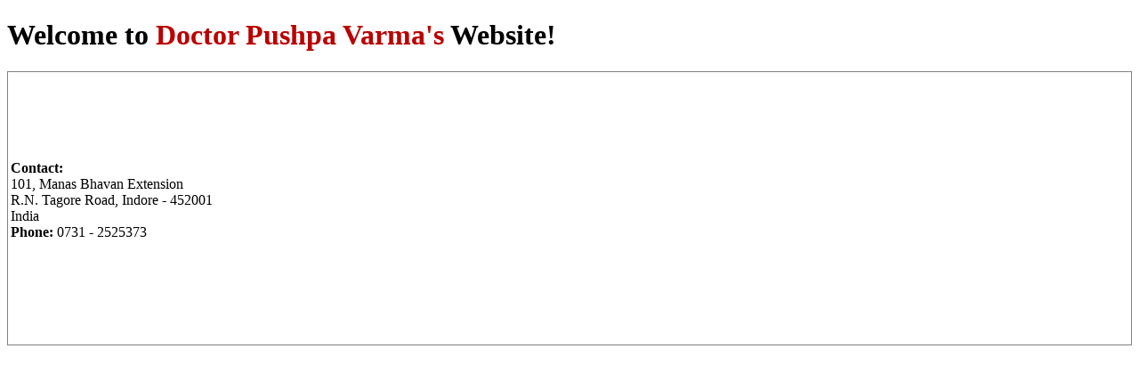

--- FILE ---
content_type: text/html
request_url: http://pushpavarma.com/
body_size: 743
content:
<!DOCTYPE html PUBLIC "-//W3C//DTD XHTML 1.0 Strict//EN"
  "http://www.w3.org/TR/xhtml1/DTD/xhtml1-strict.dtd">
<html xmlns="http://www.w3.org/1999/xmtml" lang="en" xml:lang="en">
<head>
<title>Pushpa Varma</title>
<meta http-equiv="content-type" content="text/html; charset=UTF-8"></meta>
<meta name="Keywords" content="swarnakar family website"></meta>
<meta name="Description" content="swarnakar family website"></meta>
<link rel="shortcut icon" href=""></link>
<script type="text/javascript" language="javascript" src="http://maps.google.com/maps?file=api&amp;v=2&amp;key=ABQIAAAAykR576ZI4O8N-1nRThjQbBT2ZEtE1Hlx-103AqXN0_kytkMgFhQTPofY99-dg4iir0iHwUUSE6p4Bg"></script>
<script type="text/javascript" language="javascript" src="/maps.js"></script>
</head>
<body>
<h1>Welcome to <span style="color: #BA0000;">Doctor Pushpa Varma's</span> Website!</h1>
<div style="border: 1px gray solid;">
<table>
<tr>
<td>
<strong>Contact: </strong><br/>
101, Manas Bhavan Extension<br/>
R.N. Tagore Road, Indore - 452001<br/>
India<br/>
<strong>Phone:</strong> 0731 - 2525373<br/>
<br/>
</td>
<td>
<div id="g_map" style="width: 330px; height: 300px; border:1em;"></div>
<script type="text/javascript">
   load('Indore', 'g_map');
</script>
<!-- END mapping code -->
</td>
</tr>
</table>
</div>
</body>
</html>                         


--- FILE ---
content_type: text/javascript
request_url: http://pushpavarma.com/maps.js
body_size: 321
content:
//<![CDATA[
function load(city, elem) {
if (GBrowserIsCompatible()) {
var map = new GMap2(document.getElementById(elem));

map.addControl(new GSmallZoomControl());
map.addControl(new GMapTypeControl());

var geocoder = new GClientGeocoder();
geocoder.getLocations(city, function(result)
{
var x = result.Placemark[0].Point.coordinates;
map.setCenter(new GLatLng(x[1],x[0]), 14);
var marker = new GMarker(map.getCenter());
map.setMapType(G_NORMAL_MAP);
map.addOverlay(marker);
}
);
}
}
//]]>
